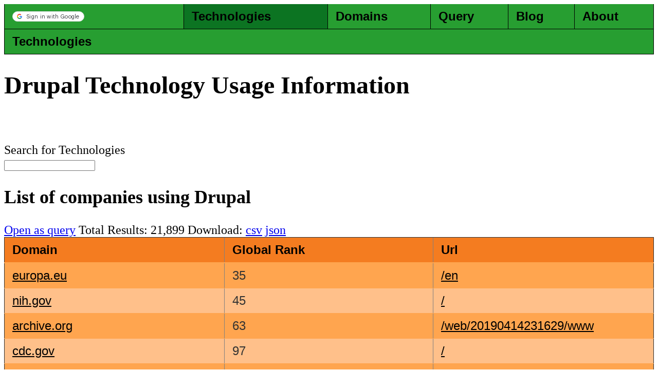

--- FILE ---
content_type: text/html; charset=utf-8
request_url: https://www.mycompanylist.com/tech/drupal/
body_size: 11022
content:

<!doctype html>
<html itemscope="" itemtype="http://schema.org/WebPage" lang="en">
    <head>
        <meta charset="UTF-8">
        <!-- <meta content="origin" name="referrer"> -->
        <!-- <meta content="/images/branding/googleg/1x/googleg_standard_color_128dp.png" itemprop="image"> -->
        <!-- <link href="/manifest?pwa=webhp" crossorigin="use-credentials" rel="manifest"> -->
        
        <title>Drupal Technology Usage Information</title>
        
        <link rel="apple-touch-icon" sizes="180x180" href="/static/apple-touch-icon.png">
	      <link rel="icon" type="image/png" sizes="32x32" href="/static/favicon-32x32.png">
	      <link rel="icon" type="image/png" sizes="16x16" href="/static/favicon-16x16.png">

        <meta name="viewport" content="width=device-width, initial-scale=1">
        
        
        <meta name="description" content="Download of a list of companies using drupal as csv or json">
        

        
	      <!-- <link rel="manifest" href="/static/site.webmanifest"> -->
   </head>
  <body>
    <style>
      /* General table styles */
      body {
        font-size: x-large;
      }
      div {
        font-size: x-large;
      }
      li {
        /*padding-bottom: 0.75em;*/
        padding-bottom:1.5em;
      }
      /* Header row styles */
      .header-table thead {
        background-color: #279e31; 
        font-weight: bold;
      }

      .header-table thead th {
        padding: 10px 15px;
        text-align: left;
        border-bottom: 1px solid #000000; 
        border-right: 1px solid #000000; 
        border-left: 1px solid #000000; 
        color: #000000; 
      }
      
      .header-table thead th:hover {
        background-color: #0c7422; 
        transition: background-color 0.2s ease-in-out;
      }
      
      .header-current {
        background-color: #0c7422;
        transition: background-color 0.2s ease-in-out;
      }

      .data-table a {
          color: #000000; 
      }

      table.data-table, .header-table {
        width: 100%;
        max-width: 100%;
        border-collapse: collapse;
        font-family: Arial, sans-serif;
        color: #333;
      }

      .data-table thead {
        background-color: #f47c20; 
        font-weight: bold;
      }

      .data-table thead th {
        padding: 10px 15px;
        text-align: left;
        border-bottom: 2px solid #ffa54f;
        color: #000000; 
        min-width: 100px;
        max-width: 150px;
        white-space: nowrap; /* Prevent text from wrapping */
        overflow: hidden; /* Hide overflowing text */
        text-overflow: ellipsis; /* Show ellipsis (...) for overflow */
        min-width: 100px;
        max-width: 150px;
      }
      
      /* Body row styles */
      .data-table tbody tr {
        background-color: #ffa54f; /* Light orange */
      }
      
      /* Body row styles */
      .data-table tbody tr:nth-child(even) {
        background-color: #ffc08a; /* Light orange */
      }
      
      .data-table tbody td {
        padding: 10px 15px;
        border-bottom: 1px solid #ffa54f; /* Lighter orange */
        white-space: nowrap; /* Prevent text from wrapping */
        overflow: hidden; /* Hide overflowing text */
        text-overflow: ellipsis; /* Show ellipsis (...) for overflow */
        min-width: 100px;
        max-width: 150px;
      }
      
      /* Hover effect for rows */
      .data-table tbody tr:hover {
        background-color: #ffad6b; /* Darker light orange */
        transition: background-color 0.2s ease-in-out;
      }
      
      /* Alternating row color on hover */
      .data-table tbody tr:hover:nth-child(even) {
        background-color: #ffd2ab; /* Lighter light orange */
      }
      
      .data-table th:hover {
        white-space: normal;
        overflow: visible;
      }
      
      .data-table td:hover {
        white-space: normal;
        overflow: visible;
      }

      .data-table table {
        box-shadow: 0 2px 4px rgba(0, 0, 0, 0.1);
      }
      
      /* General styles */
      .data-table body {
        font-family: Arial, sans-serif;
        margin: 0;
        padding: 0;
      }
      
      .expandable-table tr + tr td {
        display: none;
      }
          
       table.expandable-table:hover tr + tr td {
        display: table-cell;
      }

      textarea.big-input {
        height: 100px;
      }
          </style>

    
    <table class="header-table">
<thead>
<tr>
<th onclick="location.href='/account/'">
    <div>
    <script src="https://accounts.google.com/gsi/client"></script>
    </div>
    <!-- data-login_uri="https://balancingagent.info:8000/login/" -->
    <div id="g_id_onload"
     data-client_id="595842104469-nrr2cglh7b6uqd5t2r5ss1nn245ouvcp.apps.googleusercontent.com"
     data-context="signin"
     data-ux_mode="popup"
     data-login_uri="https://www.mycompanylist.com/login-google/"
     data-nonce=""
     data-auto_prompt="false">
</div>
<!-- <div style="max-width:200px"class="g_id_signin" -->
<!--  <div class="g_id_signin" -->
  <div style="max-width:200px; min-width:200px;"class="g_id_signin"
     data-type="standard"
     data-shape="pill"
     data-theme="outline"
     data-text="signin_with"
     data-size="small"
     data-logo_alignment="left">
</div>
	<!-- <a href="{microsoft_app['auth_uri']}">
		Sign in with Microsoft
  </a> -->
  </th>
<th class="header-current" onclick="location.href='/tech/'">Technologies</th>
<th onclick="location.href='/domain/'">Domains</th>
<th onclick="location.href='/query/'">Query</th>
<th onclick="location.href='/blog/'">Blog</th>
<th onclick="location.href='/about/'">About</th>
</tr>
</thead>
</table><table class="header-table">
<thead>
<tr>
<th onclick="location.href='/tech/'">Technologies</th>
</tr>
</thead>
</table>
    

    

    <h1>Drupal Technology Usage Information</h1>
    
    <br><br>
    <div>Search for Technologies<br><input type="text" id="autocomplete" onkeyup="showResults()"></div>
    <div id="results"></div>
    <script>
    const list = ["cloudflare", "apache", "nginx", "ubuntu", "litespeed", "openresty", "google", "varnish", "microsoft-iis", "engine", "cloudfront", "us-west", "wp engine", "plesklin", "microsoft-httpapi", "gcp-us-west", "fastly", "drupal", "httpd", "openssl", "home", "bitrix", "amazon", "pepyaka", "debian", "rocket", "envoy", "bitrix site manager", "beta", "dcfd", "wp rocket", "effe", "nginx microsoft-httpapi", "dafd", "next.js", "centos", "node", "hcdn", "thin", "squarespace", "level", "unix", "expre", "express", "windows", "iirf", "amazons", "frontend", "vercel", "unit", "website", "pantheon", "custom", "devel", "laravel", "router", "java", "netlify", "adobe", "acdn", "bolt", "nuxt", "nginx-reuseport", "flywheel", "demo", "perl", "hhvm", "portal", "just", "fcms", "bose", "centminmod", "ucms", "bmws", "fife", "publish", "kphp", "crow", "tengine", "awselb", "hide", "vela", "adas", "gear", "craft", "dart", "wcdn", "kong", "avis", "jrun", "tlsv", "mod_fcgid", "github.com", "dvgw", "google frontend", "ldlc", "mono", "ytlb", "cowboy", "sulu", "idlb", "nope", "wits", "pike", "juan", "warp", "linux", "cern", "camh", "icap", "gycm", "stgw", "itno", "zope", "lyca", "gdeb", "suse", "gzsc", "imod", "eiws", "oebb", "ikas", "ruby", "clay", "kiln", "zeus", "ipnp", "imio", "vcms", "asos", "iyws", "vegur", "oops", "xwaf", "sffe", "noyb", "yaws", "cmws", "ncsa", "upnp", "wadp", "w3 total cache", "w3 total", "kirk", "siel", "x-web", "hxyy", "ddos-guard", "with suhosin-patch", "by joomlaworks", "pbootcms", "civicplus", "sh-cache", "akamaighost", "yahoo.com", "craft cms", "aruba-proxy", "enterprise", "kangle", "phusion passenger", "bigip", "istio-envoy", "unknow", "wpvip.com", "unknown", "filter", "nginx-rc", "trunk", "webcache", "datadome", "webserver", "wordpress vip", "cisco umbrella", "ecacc", "o2switch-powerboost", "mod_ssl", "red hat", "apple", "caddy", "web server", "mod_perl", "mod_bw", "mod_bwlimited", "hello", "wordops", "python", "seomatic", "phusion passenger(r)", "bunnycdn-la", "cpanel", "salesforce.com", "red hat enterprise", "red hat enterprise linux", "secret", "delivery", "dreampress", "qrator", "edition", "imgix", "medium", "freebsd", "element", "weather", "thinkphp", "rocky", "feeaf", "magic", "site-builder", "kestrel", "niagahoster", "pcloud", "adguarddns", "erland", "ebedf", "mastodon", "apache-coyote", "bunnycdn-sil", "ideawebserver", "pagely-ares", "gunicorn", "coffee", "lighttpd", "beaver", "pimcore", "jino.ru", "mod_pizza", "oracle", "almalinux", "tails", "blitz", "sury.org", "instantcms", "brightspot", "nfront", "nette framework", "gtranslate", "gentoo", "award", "mod_jk", "eplica", "amazon linux", "mod_wsgi", "tokyo", "cdn cache server", "prometheus", "cloudproxy", "simpleview cms", "processwire", "haproxy", "yserver", "processwire cms", "akamainetstorage", "storm", "django", "pl0-gentoo", "frontpage", "nimhost", "ec2.internal", "plone", "rocky linux", "generic", "servlet", "us-lax", "zyro.com", "bunnycdn-de", "resin", "marketplace", "codeit", "qyserver-php", "cargo", "fedora", "statamic", "mpm-itk", "phusion_passenger", "surge", "squid", "arvancloud", "bunnycdn-il", "nginx centminmod", "modx revolution", "compute.internal", "mod_log_rotate", "centos stream", "uploadserver", "accelerator", "kayak", "xxxxx", "microsoft-azure-application-gateway", "seravo", "comet", "universe", "squiz", "hiawatha", "marco", "mozilla", "mod_qos", "mpoplay", "zoneos", "easyengine", "e-fips-rhel", "www server", "s.mix", "xxxxxx", "hidden", "cmssf", "italy", "jetty", "kaspersky", "mod_throttle", "loading", "sdwaf", "f-web", "fly.io", "bhoot", "namecheap-nginx", "nothing", "myracloud", "flask", "alproxy", "sun-one-web-server", "apachetrafficserver", "firewall", "volt-adc", "mod_fastcgi", "xxxxxxx", "mod_python", "gocache", "mod_rpaf", "gatsbyhosting", "zserver", "ez publish", "rhino-core-shield", "angie", "tenfybot", "orchard", "variti", "uschs", "funke", "lsphp", "xxxxxxxx", "wptangtocols", "procache", "visualsoft", "acquia platform cdn", "fwall", "bytex", "sails", "zoner", "cloudwaf", "pressidium", "ftwcm", "mncdn", "bunnycdn-ams", "webscale", "jboss", "communityq", "wp engine atlas", "youdiancms", "cscms", "forwarding", "ecjia", "slash", "yunjiasu", "fnord", "btphp", "dlemp", "ycalb", "epages", "ftxia", "ezeip", "aegea", "xxxxxxxxxxx", "lego server", "fasterize", "mod_fastcgi-snap", "psweb", "sjc1-bit", "qscms", "communique", "nucdn", "nxweb", "tomcat", "elementor cloud", "ctmon", "qcodo", "ldweb", "qdeck", "waitress", "nestify-cdn-lax", "strattic", "uewaf", "fedora linux", "acceleratewp", "haste", "roxen", "website-pro", "oracle linux", "uscmssf", "t ccmp", "domainesia", "httpv", "apachetrafficserver-first", "apachetrafficserver-second", "jexus", "nunya", "yidun", "aserver", "rehash", "hermes", "carrot", "final release", "oatpp", "nestify-cdn-ord", "t ccmpss", "sv15-tky", "zenedge", "sv06-osk", "pfoxy", "spaces-router", "peytz", "imunify360-webshield", "zyxel", "thinkcmf", "cemex", "applewebkit", "sv16-osk", "tencent-cos", "oncord", "hbhws", "axkit", "sslgw", "antibot.cloud", "scutum", "xngin", "fileserver", "lotus-domino", "dcsaas", "ibexa experience", "darwin", "rainbow framework", "phusion passenger enterprise", "alynx", "micro_httpd", "bunnycdn-wa", "byte-nginx", "mediacdn", "opencms", "ihtml", "a php", "dev perl", "httpi", "fat-free framework", "ez publish community project", "miracle", "t ccsp", "sv12-osk", "xxxxxxxxxxxxxxxxxxx", "project security", "tencentedgeone", "squizedge.net", "nginxplus", "unknown web server", "mod_auth_passthrough", "t cchp", "jstcdn", "redirector", "t ccspss", "sfdcedge", "fastestcache", "bitrix24.sites", "cdn77-turbo", "ihead.ru", "sitepad", "merlin cdn", "nextguest cms", "sv09-osk", "apisix", "merlincdn", "propeller", "cdn-ddos-cc", "sv15-osk", "larvps", "opennemas", "opennemas proxy server", "sitedistrict-nginx", "urlrewriter.net", "sv10-tky", "cm4all webserver", "openbsd httpd", "jagoanhosting", "keycdn-engine", "hostcms", "ud webspace", "cloudflare-nginx", "v11lax1-www", "apache mod_bwlimited", "slt-mid", "starlet", "jcacheopt", "v10lax1-www", "memberium", "occentus hybrid cloud", "provided by", "mod_auth_gssapi", "undertow", "v2lax1-www", "v1lax1-www", "uproxy", "hostvn.net", "regery", "heroku-router", "prod-edge", "dosarrest", "ring publishing", "api-gateway", "svethostingu.cz", "iransamaneh", "xxxxxxxxxxxxxxxxxxxxxxx", "htaccess", "digitalproserver", "zendserver", "aliyunoss", "pyxsoft pxshield", "lws-hosting.com", "m.ctn", "windows-azure-web", "wsgiserver", "mustang", "exabytes", "web-app", "portofacil.net", "suduserver", "odoo.sh", "nginx_rc-cr", "sac-elb", "if_waf", "generic web server", "mod_auth_pam", "vwebserver", "wildfly", "mod_auth_kerb", "cmscache", "server24.it", "nginx-more", "cusg_web", "mod_rack", "dot enterprise", "peertube", "borlabs-cache", "streamer", "annyung", "rubyapps", "cmmscache", "iprox-cms", "mod_deflate", "ngxfence", "homeone", "managedwphosting.nl", "cheetah", "microsoft iis", "flowbalancer", "my-server", "aasaam", "myserver", "delegate", "bunnycdn-fr", "v14 apache", "libressl", "dis-waf", "comitium suite", "mod_myfixip", "mojolicious", "backdropcms.org", "novomind ishop", "sit webserver", "cloudrity", "backdrop cms", "vpssim", "werkzeug", "leadpages", "v17 apache", "v15 apache", "clausweb-nginx", "noc.org", "v11 apache", "gframe", "cherokee", "ud forwarding", "mdc-webiis", "v.mix", "bonsai", "ez platform", "curiosity", "km galileo", "apexpages", "contentserver", "nginx-v-ddos", "glaucorm", "groupon", "yard | digital agency", "pythonanywhere", "siteswift.com", "ebay-proxy-server", "electricity", "smugmug", "flarum", "mod_cpanel", "webrick", "uvicorn", "jarvis", "powered cache", "ez publish legacy", "nf1-ltc", "pronamic", "reactphp", "challenger", "synapse", "raspbian", "livestreet cms", "cern httpd", "perl dancer", "punkt.de", "ben-ssl", "kindred-loadbalancer", "compassion", "xxxxxxxxxxxxxxxxxxxxxxxxxxxxxxxxx", "pl1-gentoo", "omcnet webserver", "sailsjs.com", "edgehosting llc", "oracle corporation", "speed booster pack", "volc-dcdn", "okaycms", "orchardcore", "easyredir", "dnspod url", "otter-pops", "agius.cloud", "consisto", "joomlaworks.net", "cloudstorage", "kreatio platform", "iprox.cms", "iinet.net.au", "platformos", "sanoma", "safedog waf", "laetis", "url normalizer", "neocities", "redbox", "westinfo", "enterprise-edition", "tornadoserver", "xyhcms", "golang", "nethouse", "mod_nss", "frequenze.it", "kryptronic", "zb php", "sjb-nginx", "qscend", "autom8n-nginx", "hooray", "dima.hu", "chipmunks", "chevereto", "soft-asp", "turbocloud", "pboot.net", "light-media.co.uk", "lon1-bit", "funcdn", "raccourci agency", "aspencore server", "webcelerate", "cnanet-nginx", "dca1-bit", "badassfish", "rusonyxllc", "payara server", "goiserver", "gitbook", "oracle-application-server", "swoole-http-server", "netregistry pty ltd", "web cache", "wetopi", "nginx admin", "redstar", "mod_auth_pgsql", "wp performance score booster", "hello world", "oracle-http-server", "skipper", "corus entertainment", "greyws", "fidion.de", "yisu.com", "xinnet", "cherrypy", "nexura", "front-server", "cpython", "a mod_fastcgi", "mobify", "illumi-web", "undisclosed", "digitalproserver pw", "qtl_cache", "foremost media", "nodebb", "kittenx", "panyun", "jubilee", "cmproxy", "optimal cdn", "sacspro", "cms danneo", "application server", "commodore", "atlassianedge", "oxalide", "dnsme http redirection", "temp-proxy-nf", "ramnode.com", "bunnycdn-es", "starlight", "tinycp", "roiback-ha-server", "thttpd", "ibexa open source", "ocm news portal system", "protected by mod security", "scientific linux", "luroconnect", "ez platform enterprise", "frequenze software", "storeden", "modlayout", "by exabyte", "spanner", "none of your", "nicehttp", "wp optimize by xtraffic", "mirizliv mazen kurec", "advancedturboproxy", "kooboo", "v.pcw", "creasit", "sm-nginx", "atyponws", "linqhost hpw", "ped web", "s.pcw", "sd-ynt", "m.gtt", "tresiocms", "jdcloud-fe", "eqiad.wmnet", "sailsjs.org", "fastpath-nginx", "weyes-web", "mageia", "codfw.wmnet", "hoster guard", "ethinking gmbh", "fantasticwebserver", "api gateway", "roadiz cms", "stronghold", "msc cruises web server", "slickstack", "1and1.org", "shttpd", "fenrir", "jboss-eap", "oscar platform", "subrion cms", "codebergpages", "linguee.com", "mod_auth_sspi", "mod_antiloris", "expoplatform", "ismartframe", "vue-server-renderer", "ichengyun.net", "trilectica varnish", "atwrewriter", "internetbrands.com", "hisheng", "netsupport", "flexbe.com", "nghttpx", "mongrel", "communico", "best team in the", "corepublish", "pro-managed", "c1 cms", "siteware", "ibm-proxy-wte", "vox teneo web engine", "replaceheadervalue", "royalclouds servers", "fusioned.net", "mod_defensible", "servel", "kubota", "gandalf", "cachos", "ptcms studio", "yz-server", "fatsecret", "vpro.nl", "ibm_http_server", "apache tomcat", "ibexa content", "remtek", "glassfish server open source", "webstar", "mod_auth_tkt", "ayaline", "cluster2-proxy-nf", "shopfa", "webservert", "upresspoweredge", "idnes iweb", "spiffy", "akka-http", "state of north dakota", "hipphp", "quarxconnect.de", "public media system", "ablenet.jp", "pot.prod", "portfoliobox", "footprint distributor", "web-accelerator", "webfronts clustering web server", "my little pony", "cherry hosting", "sergeyd", "cloud-shield", "wediacdn", "fitnesse", "cynderhost-hp", "matchpoint web-framework", "virtuoso", "goalline", "apiki wp cloud services", "rsnx_bx_custom_plesklin", "js-ynz", "redacted", "fcr proxy", "adeows", "a mod_ssl", "flexocms", "ibexa commerce", "sfr reverse proxy", "za php", "evosite", "stylight purple", "roderick the treadmill hamster", "planetradio.co.uk", "prxp_module", "reblaze secure web gateway", "theopenscholar.org", "twistedweb", "openscholar for drupal", "p-cdg", "n-us-sc", "apache mod_fcgid", "cloud-gateway", "oidc_proxy", "remarkable.net", "communigatepro", "windows-azure-blob", "simplehttp", "envoy-iad", "mod_log_bytes", "100hub.com", "sy-web", "crazytechindia", "naviserver", "abysslib", "tele.net", "cacheuol", "protected by comodo waf", "zamba vccorp", "remarkable commerce", "websitepro", "oracle-iplanet-web-server", "server wp cloud", "rackcorp", "titania", "seagullproject.org", "lapack", "hyperfilter", "generic-linux-glibc", "turbolinux", "webzi.ir", "yangtata", "cloud elb", "ezhostingserver", "psso_module", "revproxy", "acushnet holdings", "pastewsgiserver", "a stralia web server", "ironplanet", "nginx-upupw", "irp commerce cloud", "marketagility commerce", "rds-webserver", "mod_layout", "guess which", "ubg http server", "flexcmp application server", "deda digital", "mod_psoft_traffic", "pl7-gentoo", "hb2-waf-jfe", "versantus.co.uk", "sweet cms", "flexcmp.com", "cisco-ios", "meinheld", "aiohttp", "opensuse is good for", "powered by netsupport", "mod_mono", "teknograd-wlb", "ta origin shield", "deda.digital", "jbossweb", "daiquiri", "blockscript", "dvs.engine", "traficom", "solvinity server", "interlatin", "bilbao webserver", "toolip", "chukdo", "gnutls", "ivdnt.org", "domain-redirector", "api-gatewayssl", "elestio", "ms-dos", "image in a box", "mod_ldap_userdir", "tesco web server", "magestack-magentoos", "embperl", "allegroserve", "microsfot-iis", "cl-http", "a mod_perl", "yakucap", "tv-azteca", "linde plc", "ageteck cache engine", "ez publish platform", "itgdweb", "mod_accel", "plantuml", "flowguard", "mod_autoindex_color php", "stcsrv", "fgw_web_conn", "aolserver", "indiaweb", "mvproxy", "litespeed mod_bwlimited", "with suhosin-patch openssl", "magicland", "cmsworks", "lexisnexis.com", "solidus", "mod_security", "rompager", "thinkjs", "sun glassfish enterprise server", "mon sarmiento", "turbo basic", "gaz hall", "lynet content manager", "proxy_html", "pagely gateway", "esuitetools", "kcshow", "squeegit", "apache microsoft-httpapi", "biggo nginx", "meuhost server", "proxy-historycache", "aspiresoftcloud", "onclick cms", "phpfusion", "eqmod_httpd", "mod_scgi", "golang microsoft-httpapi", "ston edge server", "apache web server", "my guide network", "mod_gnutls", "cppcms", "dbappwaf", "snooserv", "webeasy", "c2 comms cloud", "libwww", "poudreverte", "pragmamx", "digitalproserver cl", "tallink", "snmw-web", "dhn ws", "mod-mapcache", "ascetcms", "jybc web", "vilaweb", "mod_vhs", "smartxfilter", "clubpoker", "flirtic-team", "huauweb", "rackcorpcdn", "zb mod_fcgid", "websovet stab", "cldmgmt.internal", "gogogadgeto-server", "vinhms", "ikea server", "mod_auth_pam_external", "knipp-webredirector", "userland frontier", "netscape-enterprise", "mod_watch", "datapalm", "koala web server", "blumweb", "newreleases", "marrakesh", "bbc-gtm", "central system dispatcher", "zd-freebsd php", "coffee machine", "gatling", "mod_auth_pubtkt", "bigbluecdn", "httrack", "hunchentoot", "vs-ssr", "e2 aegea", "huyuncdn", "sparkred", "techart cms", "senginx", "sysdsi", "rimfire", "teletype", "b2btech.in", "tiny server", "generetic", "cms cubesystem", "ifgl superfunkywebserver", "mod_bwshare", "by apache mod_bwlimited", "mod_uwa", "ncsa httpd", "csg server", "hostvn.vn", "varnish-live", "aserver-ingress", "banshee php framework", "the charles nyc", "h264_streaming", "redbean", "gaosudu", "miucms", "hubnext", "topapp proxy", "evowebbase", "kerio connect", "wp-cluster", "private build", "cat factory", "ph speed", "lactoserv", "sensemakers bv", "niaoyun.com", "apache mod_perl", "mighttpd", "bfsu-webengine", "servoas", "lst-cdn-balancer", "aliyun-cloudwaf", "running on chicken", "combell-http-cluster", "soroori", "virtomir", "web pumper", "lunni server", "using ihtml", "i-evolve", "hw23823 mod_fcgid", "gamingph nginx", "mod_ucam_webauth", "juanniux", "authgw", "vpsserver.com", "kopr-master varnish", "fallinla mod_jk", "mod_authnz_sspi", "www.gov.br", "baremetal", "c-icap", "anon web server", "perlserver", "nhat nguyet websphere", "sre-http", "linux mod_ssl", "as java", "mixin-ws", "mgs_server mod_fcgid", "kk-net wpp", "viserion", "mod_chroot", "arryoots", "appache", "genomiaserver", "havasupai api gateway", "pluspowered", "digitalproserver front-elmostrador", "website_nonmember-prod-release", "servicestack", "trueadmin", "fbserver", "pyhaengine", "nestia web server", "webbler version", "mod_ruby", "formilux", "pl2 mod_perl", "range-id", "mako-nginx", "easyloc mod_fcgid", "cloudleft", "domainredirector", "websphere application server", "smartwebnginx", "fred mrp", "pen pen", "mod_pubcookie", "david-webbox", "edge web", "mini_httpd", "aderlee web portal", "skpatch openssl", "primenets", "rhodium cms", "iranweb framework", "weboddity", "cobolonwheelchair", "fs-cms", "ultimate webserver", "apache mod_auth_passthrough", "scrapple", "routeinjector", "billgate", "hoteliga", "lussumo vanilla", "sswebsrv", "amphora", "propulsion engine", "heavylifter", "mergeserver", "apachejserv", "gcms rp", "sinforhttpd", "convesio", "looping star", "postman-web", "titansc-cdn", "akr-server", "syginet", "sharing is caring", "happstack", "decalworks web serverinator", "sevinler super server", "entrecode undefined", "zenoserver", "jorsindo", "pesapal", "temple of hate", "ocp-thf", "etniopdracphp", "micros0ft-iis", "umwerk systems webserver", "solid-server", "kwickpos", "asp net", "za-freebsd php", "debianmod_ssl", "adm webserver", "blob service version", "mod_auth_itkacl", "scaffolding on httpserver", "pegasaas accelerator wp", "pixie-pages", "httpd-wasd", "geneweb", "greenme on varnish", "posit connect", "webcache1-ams", "mod_jk mod_layout", "tentacles", "brumbrum", "moonglade", "netkernel", "qsandbox", "a hamster on", "darkhttpd", "mod-xslt", "| conexao paris", "ultranet", "unified-edge-router", "fitnesssyncer", "generetic-usa", "zeptonx", "webserverx mod_fcgid", "support-content-ui", "cloudhttpd-api", "sap netweaver application server", "gigatron", "danneo cms", "bit apache", "proxytrack", "cloudsoft_enterprise", "dpo paygate cdn", "mod_limitipconn", "im wserver ver", "kebab enterprise server", "unesa-webserver", "mod_macro", "covid5gflatearth server", "sqldata-server", "conductance", "hackthissite load balancer", "ninjaserver mod_fcgid", "hemera mod_perl", "b1 mod_perl", "authmysql", "squaremaze", "qzhttp", "batman server", "debianopenssl", "rbb-webcache-v3-65705-1-prd-c5h8nt0z.novalocal", "rbb-webcache-v3-65705-0-prd-07zhv6so.novalocal", "rbb-webcache-v3-66093-0-prd-rm4jgmci.novalocal", "basic ecc php", "swinburne httpd", "ibm-http-server", "yxlink reverse proxy server", "artifactory", "debian resin", "goiserver php", "freebsd apache server", "basic ecc mod_ssl", "assecocache", "cloudlinux site optimization", "goodcms", "cacheproxyhttpd", "nimblu.local", "abt node", "mod_aspdotnet", "wp", "you xi dun", "haproxy auto", "forum only", "to speed up your", "step by step guide", "wooga-woo", "php", "unknown-webserver", "websockify python", "sap_acz", "kd-scdn", "angry dog", "v13lax1-www", "mapsrdir", "microooosoft-iis", "hs-owl-be", "mod_tsunami", "artinux"];
    
    const inputBox = document.getElementById("autocomplete");
    const resultsBox = document.getElementById("results");
    
    function linearSearch(arr, target) {
      return arr.filter(item => item.toLowerCase().includes(target));
    }
    
    function showResults() {
      const userInput = inputBox.value.toLowerCase();
      const matchingResults = linearSearch(list, userInput);
    
      if (userInput === "") {
        resultsBox.style.display = "none";
      } else {
        resultsBox.style.display = "block";
        resultsBox.innerHTML = "";
    
        matchingResults.forEach(result => {
          const resultItem = document.createElement("div");
          resultItem.textContent = result;
          resultItem.addEventListener("click", () => {
            inputBox.value = result;
            resultsBox.style.display = "none";
            window.location.href = "/tech/" + encodeURIComponent(result) + "/";
          });
          resultsBox.appendChild(resultItem);
        });
      }
    }
    </script>
    

    <div>
      
      
      <h2>List of companies using Drupal</h2>
      
      
      <a href="/query/?query=SELECT%20%27Drupal%27%20AS%20technology_name%20%2Cdomain%20%2Cglobal_rank%20%2Curl_matchable%20AS%20url%20%2Ccreated%20AS%20first_seen%20%2Clast_seen%20%2CCASE%20WHEN%20indicator_matchable%5B2%5D%20%3D%20%27plain%27%20THEN%20%27lower%28%27%20%7C%7C%20indicator_matchable%5B3%5D%20%7C%7C%20%27.%27%20%7C%7C%20indicator_matchable%5B4%5D%20%7C%7C%20%27%29%20contains%20%27%27%27%20%7C%7C%20indicator_matchable%5B1%5D%20%7C%7C%20%27%27%27%27%20ELSE%20indicator_matchable%5B3%5D%20%7C%7C%20%27.%27%20%7C%7C%20indicator_matchable%5B4%5D%20%7C%7C%20%27%20is%20regex%20match%20of%20%27%27%27%20%7C%7C%20indicator_matchable%5B1%5D%20%7C%7C%20%27%27%27%27%20END%20AS%20indicator%20FROM%20indicator_detection_domain_rollup%20WHERE%20%28indicator_matchable%5B1%5D%20%3D%20%27drupal%27%20AND%20indicator_matchable%5B2%5D%20%3D%20%27plain%27%20AND%20indicator_matchable%5B3%5D%20%3D%20%27http_request%27%20AND%20indicator_matchable%5B4%5D%20%3D%20%27response_headers%27%29%20ORDER%20BY%20global_rank%20ASC%20NULLS%20LAST">Open as query</a> Total Results: 21,899 Download: <a rel="nofollow" href="/query/result/?query=SELECT%20%27Drupal%27%20AS%20technology_name%20%2Cdomain%20%2Cglobal_rank%20%2Curl_matchable%20AS%20url%20%2Ccreated%20AS%20first_seen%20%2Clast_seen%20%2CCASE%20WHEN%20indicator_matchable%5B2%5D%20%3D%20%27plain%27%20THEN%20%27lower%28%27%20%7C%7C%20indicator_matchable%5B3%5D%20%7C%7C%20%27.%27%20%7C%7C%20indicator_matchable%5B4%5D%20%7C%7C%20%27%29%20contains%20%27%27%27%20%7C%7C%20indicator_matchable%5B1%5D%20%7C%7C%20%27%27%27%27%20ELSE%20indicator_matchable%5B3%5D%20%7C%7C%20%27.%27%20%7C%7C%20indicator_matchable%5B4%5D%20%7C%7C%20%27%20is%20regex%20match%20of%20%27%27%27%20%7C%7C%20indicator_matchable%5B1%5D%20%7C%7C%20%27%27%27%27%20END%20AS%20indicator%20FROM%20indicator_detection_domain_rollup%20WHERE%20%28indicator_matchable%5B1%5D%20%3D%20%27drupal%27%20AND%20indicator_matchable%5B2%5D%20%3D%20%27plain%27%20AND%20indicator_matchable%5B3%5D%20%3D%20%27http_request%27%20AND%20indicator_matchable%5B4%5D%20%3D%20%27response_headers%27%29%20ORDER%20BY%20global_rank%20ASC%20NULLS%20LAST&format=csv">csv</a> <a rel="nofollow" href="/query/result/?query=SELECT%20%27Drupal%27%20AS%20technology_name%20%2Cdomain%20%2Cglobal_rank%20%2Curl_matchable%20AS%20url%20%2Ccreated%20AS%20first_seen%20%2Clast_seen%20%2CCASE%20WHEN%20indicator_matchable%5B2%5D%20%3D%20%27plain%27%20THEN%20%27lower%28%27%20%7C%7C%20indicator_matchable%5B3%5D%20%7C%7C%20%27.%27%20%7C%7C%20indicator_matchable%5B4%5D%20%7C%7C%20%27%29%20contains%20%27%27%27%20%7C%7C%20indicator_matchable%5B1%5D%20%7C%7C%20%27%27%27%27%20ELSE%20indicator_matchable%5B3%5D%20%7C%7C%20%27.%27%20%7C%7C%20indicator_matchable%5B4%5D%20%7C%7C%20%27%20is%20regex%20match%20of%20%27%27%27%20%7C%7C%20indicator_matchable%5B1%5D%20%7C%7C%20%27%27%27%27%20END%20AS%20indicator%20FROM%20indicator_detection_domain_rollup%20WHERE%20%28indicator_matchable%5B1%5D%20%3D%20%27drupal%27%20AND%20indicator_matchable%5B2%5D%20%3D%20%27plain%27%20AND%20indicator_matchable%5B3%5D%20%3D%20%27http_request%27%20AND%20indicator_matchable%5B4%5D%20%3D%20%27response_headers%27%29%20ORDER%20BY%20global_rank%20ASC%20NULLS%20LAST&format=json">json</a>
      
      <table border="1" class="dataframe data-table">
  <thead>
    <tr style="text-align: right;">
      <th>Domain</th>
      <th>Global Rank</th>
      <th>Url</th>
    </tr>
  </thead>
  <tbody>
    <tr>
      <td><a href="/domain/europa.eu/">europa.eu</a></td>
      <td>35</td>
      <td><a href="https://data.europa.eu/en">/en</a></td>
    </tr>
    <tr>
      <td><a href="/domain/nih.gov/">nih.gov</a></td>
      <td>45</td>
      <td><a href="https://ncats.nih.gov">/</a></td>
    </tr>
    <tr>
      <td><a href="/domain/archive.org/">archive.org</a></td>
      <td>63</td>
      <td><a href="https://web.archive.org/web/20190414231629/www">/web/20190414231629/www</a></td>
    </tr>
    <tr>
      <td><a href="/domain/cdc.gov/">cdc.gov</a></td>
      <td>97</td>
      <td><a href="https://npin.cdc.gov">/</a></td>
    </tr>
    <tr>
      <td><a href="/domain/harvard.edu/">harvard.edu</a></td>
      <td>99</td>
      <td><a href="https://www.hks.harvard.edu/more/student-life/student-publications">/more/student-life/student-publications</a></td>
    </tr>
    <tr>
      <td><a href="/domain/un.org/">un.org</a></td>
      <td>107</td>
      <td><a href="https://iraq.un.org/en">/en</a></td>
    </tr>
    <tr>
      <td><a href="/domain/stanford.edu/">stanford.edu</a></td>
      <td>120</td>
      <td><a href="https://energy.stanford.edu/research/gcep">/research/gcep</a></td>
    </tr>
    <tr>
      <td><a href="/domain/hp.com/">hp.com</a></td>
      <td>165</td>
      <td><a href="https://developers.hp.com/hp-linux-imaging-and-printing">/hp-linux-imaging-and-printing</a></td>
    </tr>
    <tr>
      <td><a href="/domain/ca.gov/">ca.gov</a></td>
      <td>196</td>
      <td><a href="https://sf.courts.ca.gov">/</a></td>
    </tr>
    <tr>
      <td><a href="/domain/cambridge.org/">cambridge.org</a></td>
      <td>238</td>
      <td><a href="https://www.cambridge.org/cambridgelms">/cambridgelms</a></td>
    </tr>
  </tbody>
</table>
      
      
      <h2>Versions of Drupal</h2>
      
      
      <a href="/query/?query=SELECT%20ARRAY%5Bname%2C%20name_matchable%2C%20version%5D%20AS%20name%20%2Cdomain_count%20FROM%20technology2%20WHERE%20parent%20%3D%20%27drupal%27%20ORDER%20BY%20domain_count%20DESC%20NULLS%20LAST">Open as query</a> Total Results: 5 Download: <a rel="nofollow" href="/query/result/?query=SELECT%20ARRAY%5Bname%2C%20name_matchable%2C%20version%5D%20AS%20name%20%2Cdomain_count%20FROM%20technology2%20WHERE%20parent%20%3D%20%27drupal%27%20ORDER%20BY%20domain_count%20DESC%20NULLS%20LAST&format=csv">csv</a> <a rel="nofollow" href="/query/result/?query=SELECT%20ARRAY%5Bname%2C%20name_matchable%2C%20version%5D%20AS%20name%20%2Cdomain_count%20FROM%20technology2%20WHERE%20parent%20%3D%20%27drupal%27%20ORDER%20BY%20domain_count%20DESC%20NULLS%20LAST&format=json">json</a>
      
      <table border="1" class="dataframe data-table">
  <thead>
    <tr style="text-align: right;">
      <th>Name</th>
      <th>Domain Count</th>
    </tr>
  </thead>
  <tbody>
    <tr>
      <td><a href="/tech/drupal.org/">Drupal.org</a></td>
      <td>17352</td>
    </tr>
    <tr>
      <td><a href="/tech/drupal%209/">Drupal 9</a></td>
      <td>7939</td>
    </tr>
    <tr>
      <td><a href="/tech/drupal%2010/">Drupal 10</a></td>
      <td>6450</td>
    </tr>
    <tr>
      <td><a href="/tech/drupal%207/">Drupal 7</a></td>
      <td>5600</td>
    </tr>
    <tr>
      <td><a href="/tech/drupal%208/">Drupal 8</a></td>
      <td>1649</td>
    </tr>
  </tbody>
</table>
      
    </div>
    

  </body>
</html>
